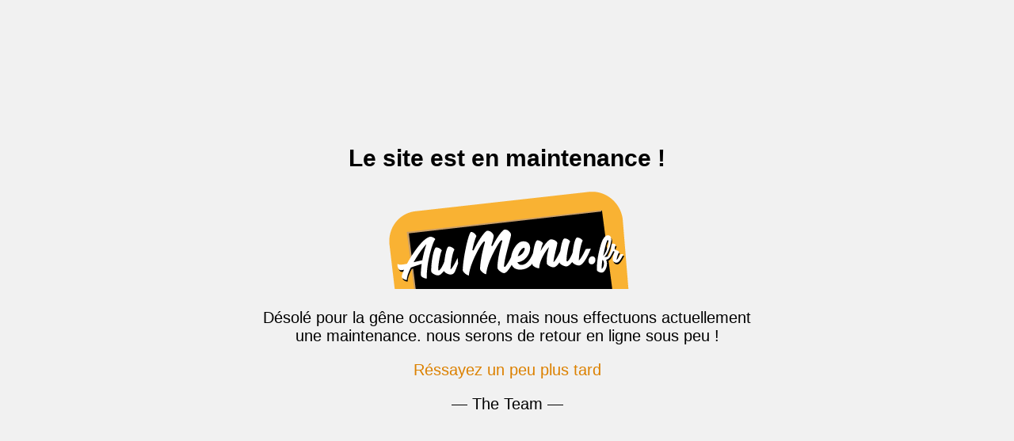

--- FILE ---
content_type: text/html; charset=UTF-8
request_url: https://aumenu.pro/pro/signin
body_size: 653
content:
<!doctype html>
<html>
  <head>
    <title>Site en Maintenance</title>
    <meta charset="utf-8"/>
    <meta name="robots" content="noindex"/>
    <meta name="viewport" content="width=device-width, initial-scale=1.0">
    <style>
      body { text-align: center; padding: 20px; font: 20px Helvetica, sans-serif; color: #000; background-color:#f1f1f1; }
      @media (min-width: 768px){
        body{ padding-top: 150px; }
      }
      h1 { font-size: 50px; }
      article { display: block; text-align: center; max-width: 650px; margin: 0 auto; }
      a { color: #dc8100; text-decoration: none; }
      a:hover { color: #efe8e8; text-decoration: none; }
    </style>
  </head>
  <body bgcolor="2e2929">
    <article>
	
        <h2>Le site est en maintenance !</h2>
        <div>
			<p><a href="https://aumenu.fr"><img src="https://aumenu.pro/pro/aumenu_line.png" ></a></p>
            <p>Désolé pour la gêne occasionnée, mais nous effectuons actuellement une maintenance. nous serons de retour en ligne sous peu !</p>
			<p><a href="https://aumenu.fr/pro/signin">Réssayez un peu plus tard </a></p>
            <p>&mdash; The Team &mdash;</p>
            
        </div>
        <div style="display: flex; flex-direction: row; justify-content: space-between;">
            <p class="day"></p>
            <p class="hour"></p>
            <p class="minute"></p>
            <p class="second"></p>
        </div>
    </article>
  </body>
</html>